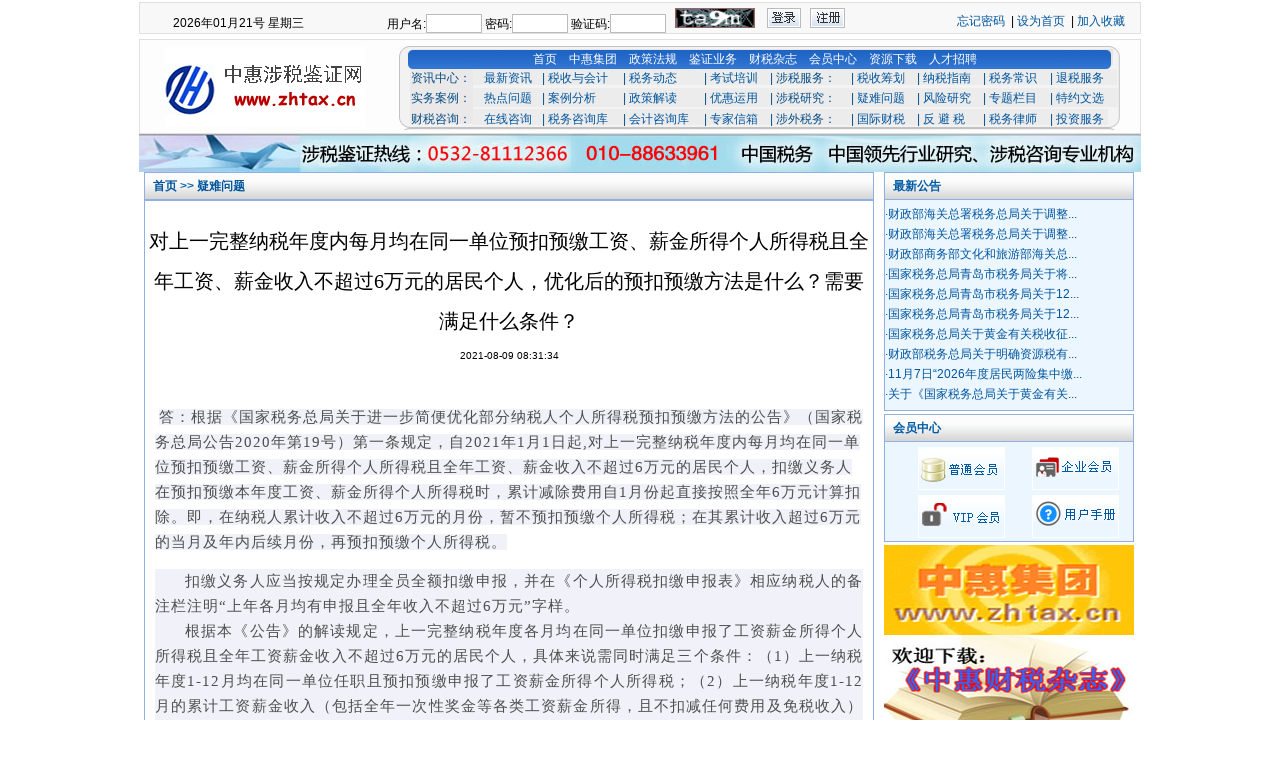

--- FILE ---
content_type: text/html
request_url: http://www.zhtax.cn/?news/newsview/67904/DuiShangYiWanZhengNaShuiNianDuNeiMeiYueJun
body_size: 6464
content:
<!DOCTYPE html PUBLIC "-//W3C//DTD XHTML 1.0 Transitional//EN" "http://www.w3.org/TR/xhtml1/DTD/xhtml1-transitional.dtd">
<html xmlns="http://www.w3.org/1999/xhtml">
<head>
<meta http-equiv="Content-Type" content="text/html; charset=utf-8" />
<meta name="description" content="中国涉税鉴证网">
<meta name="keywords" content=" 涉税鉴证，税务代理，出口退税，税收筹划，代理记帐，咨询，顾问，专家，审计，验资，资产评估，网站广告，会员,土地增值税，转让定价，中惠会计所，中惠税务所 ,涉税鉴证,税务鉴证,中惠,中国税务,顾问,代理,咨询,专家,网站广告,青岛鉴证,转让定价,出口退税,税收筹划,注册">
<title>对上一完整纳税年度内每月均在同一单位预扣预缴工资、薪金所得个人所得税且全年工资、薪金收入不超过6万元的居民个人，优化后的预扣预缴方法是什么？需要满足什么条件？-中国涉税鉴证网-涉税鉴证,税务鉴证,中惠,中国税务,顾问,代理,咨询,专家,网站广告,青岛鉴证,转让定价,出口退税,税收筹划,注册</title>
<LINK href="/css/css.css" type="text/css" rel="stylesheet">
<script src="/js/index.js"></script>
</head>
<body>
<table width="1002" border="0" cellspacing="0" cellpadding="0" align="center">
<!--TOP Start-->
      <tr>
		<td width="1002" align="center">
       <div class="div01">
       <table cellspacing="0" cellpadding="0" width="100%" border="0" height="20px;">
<form action="/?member/chklogin" method="post" name="topform" id="topform">
      <tr>
        <td  height="20" valign="middle" align="center" style="padding-top:4px;">2026年01月21号 星期三</td>
        <td align="center" height="20" valign="middle">
                	<span class="middletext">用户名:</span><input class="input2" size="10" type="text" name="username" />
        	密码:<input class="input2" type="password" size="10" name="password" />
        	验证码:<input class="input2" maxlength="4" size="10" name="checkcode" onkeydown="if(event.keyCode==13){topform.submit();}" />
        	&nbsp;&nbsp;<img height="20" src="/?admin/getcode" width="80" style="padding-top:5px;"/>
       &nbsp;&nbsp; <a onclick="check()" href="#"><img height="20" alt="用户登录" src="/img/bnt001.gif" width="34" border="0" /></a>
        &nbsp;&nbsp;<a href="/?member/reg"><img height="20" alt="用户注册" src="/img/bnt002.gif" width="35" border="0" /></a>
                </td>
        <td align="right" valign="middle" height="20"><a href="/?website/forgetpassword" style="padding-top:8px;">忘记密码</a>
         &nbsp;|&nbsp;<a href="javascript:;" onclick="SetHome(this,window.location)" >设为首页</a>
        &nbsp;|&nbsp;<a href="javascript:;" onclick="AddFavorite(window.location,document.title)">加入收藏</a>
        <!-- &nbsp;|&nbsp;<a href="#">中文</a>/<a href="#">English</a>/<a href="#">韩语</a> --></td>
      </tr>
</form>
<script type="text/javascript">
  function AddFavorite(sURL, sTitle) {
    try {
        window.external.addFavorite(sURL, sTitle);
    } catch (e) {
        try {
            window.sidebar.addPanel(sTitle, sURL, "");
        } catch (e) {
            alert("加入收藏失败，请使用Ctrl+D进行添加");
        }
    }
}
//设为首页 <a onclick="SetHome(this,window.location)" >设为首页</a>
function SetHome(obj, vrl) {
    try {
        obj.style.behavior = 'url(#default#homepage)';
        obj.setHomePage(vrl);
    } catch (e) {
        if (window.netscape) {
            try {
                netscape.security.PrivilegeManager.enablePrivilege("UniversalXPConnect");
            } catch (e) {
                alert("此操作被浏览器拒绝！\n请在浏览器地址栏输入“about:config”并回车\n然后将 [signed.applets.codebase_principal_support]的值设置为'true',双击即可。");
            }
            var prefs = Components.classes['@mozilla.org/preferences-service;1'].getService(Components.interfaces.nsIPrefBranch);
            prefs.setCharPref('browser.startup.homepage', vrl);
        }
    }
}
</script>
</table>
       </div>
       <div class="div02">
       <table>
        <tr>
          <td><img src="/img/logo.gif" /></td>
          <td valign="top" height="82">
             <!--导航--><table width="721" border="0" cellspacing="0" cellpadding="0" style=" background-image:url(/img/bg001.gif); margin:3px 0 0 30px;">
              <tr>
                <td style="padding-top:5px;color:#fff;" align="center">
                <a href="/" style="color:#fff">首页</a>&nbsp;&nbsp;&nbsp; 
                <a href="/?about/index/1/zhonghuijituan" style="color:#fff">中惠集团</a>&nbsp;&nbsp;&nbsp; 
                <a href="/?news/newslist/27/bigid/zhengcefagui" style="color:#fff">政策法规</a>&nbsp;&nbsp;&nbsp; 
                <a href="/?news/newslist/32/bigid/jianzhengyewu" style="color:#fff">鉴证业务</a>&nbsp;&nbsp;&nbsp; 
                <a href="/?down/downlist/2/@@" style="color:#fff">财税杂志</a>&nbsp;&nbsp;&nbsp; 
                <a href="/?member/index" style="color:#fff">会员中心</a>&nbsp;&nbsp;&nbsp; 
				<a href="/?down/downlist/1/@@" style="color:#fff">资源下载</a>&nbsp;&nbsp;&nbsp;
                <a href="/?news/newslist/51/smallid/zhaoxiannacai" style="color:#fff">人才招聘</a>&nbsp;&nbsp;&nbsp; 
                <!--a href="" style="color:#fff">员工专区</a>&nbsp;&nbsp;&nbsp; 
                
                <a href="/bbs/" style="color:#fff">涉税论坛</a>
                -->
</td>
              </tr>
              <tr>
                <td valign="top">
<table width="98%" border="0" cellspacing="0" cellpadding="0" height="62" style="line-height:20px; color:#064e84; margin-left:12px;" align="center">
  <tr>
    <td>资讯中心：</td>
    <td><a href="/?news/newslist/39/smallid/zuixinzixun">最新资讯</a></td>
    <td>| <a href="/?news/newslist/40/smallid/shuishouyuhuiji">税收与会计</a></td>
    <td>| <a href="/?news/newslist/41/smallid/shuiwudongtai">税务动态</a></td>
    <td>| <a href="/?news/newslist/42/smallid/kaoshipeixun">考试培训</a></td>
    <td>| 涉税服务：</td>
    <td>| <a href="/?news/newslist/43/smallid/shuishouchouhua">税收筹划</a></td>
    <td>| <a href="/?news/newslist/44/smallid/zuixinzixun">纳税指南</a></td>
    <td>| <a href="/?news/newslist/65/smallid/shuiwuchangshi">税务常识</a></td>
    <td>| <a href="/?news/newslist/37/smallid/tuishuifuwu">退税服务</a></td>
  </tr>
  <tr>
    <td>实务案例：</td>
    <td><a href="/?news/newslist/45/smallid/redianwenti">热点问题</a></td>
    <td>| <a href="/?news/newslist/46/smallid/anlifenxi">案例分析</a></td>
    <td>| <a href="/?news/newslist/47/smallid/zhengcejiedu">政策解读</a></td>
    <td>| <a href="/?news/newslist/48/smallid/youhuiyunyong">优惠运用</a></td>
    <td>| 涉税研究：</td>
    <td>| <a href="/?news/newslist/49/smallid/yinanwenti">疑难问题</a></td>
    <td>| <a href="/?news/newslist/53/smallid/fengxianyanjiu">风险研究</a></td>
    <td>| <a href="/?news/newslist/54/smallid/zhuantilanmu">专题栏目</a></td>
    <td>| <a href="/?news/newslist/55/smallid/teyuewenxuan">特约文选</a></td>
  </tr>
  <tr>
    <td>财税咨询：</td>
    <td><a href="/?member/question/add">在线咨询</a></td>
    <td>| <a href="/?question/lists/shuiwuzixunku">税务咨询库</a></td>
    <td>| <a href="/?question/lists/huijizixunku">会计咨询库</a></td>
    <td>| <a href="/?website/zhuanjia">专家信箱</a></td>
    <td>| 涉外税务：</td>
    <td>| <a href="/?news/newslist/56/smallid/guojicaishui">国际财税</a></td>
    <td>| <a href="/?news/newslist/57/smallid/fan_bi_shui">反 避 税</a></td>
    <td>| <a href="/?news/newslist/58/smallid/shuiwulushi">税务律师</a></td>
    <td>| <a href="/?news/newslist/59/smallid/touzifuwu">投资服务</a></td>
  </tr>
</table>
                </td>
              </tr>
            <!--导航 END--></table>
          </td>
       </tr>
       </table>
       </div>
        <a href="" target="_blank" title="首页广告">
	   <img src="/userfiles/adserver/2014121815051423201082135543661.jpg" width="100%" border="0" align="middle"/></a>
    </td>
  </tr>
  <!--TOP end-->  <tr>
    <!--BODY--><td>
<table width="100%" border="0" cellspacing="0" cellpadding="0">
  <tr>
   <!--左边--><td width="70%" height="294" valign="top">
      <div class="div03" style=" width:720px;margin-right:8px; margin-left:5px;"><a href="http://www.zhtax.cn" target="_self">首页</a> >> <a href="/?/news/newslist/49/smallid/yinanwenti">疑难问题</a></div>
         <div class="div03list" style=" width:728px;border-top:1px solid #92b0de; margin-right:8px; margin-left:5px;">
			<div class="kan_title">对上一完整纳税年度内每月均在同一单位预扣预缴工资、薪金所得个人所得税且全年工资、薪金收入不超过6万元的居民个人，优化后的预扣预缴方法是什么？需要满足什么条件？ </div>
			<div class="kan_time">2021-08-09 08:31:34</div>
				<div class="kan_con"> 
				<p>&nbsp;<span style="background-color: rgb(241, 242, 249); color: rgb(79, 79, 79); font-family: Optima-Regular, PingFangTC-light; font-size: 15px; letter-spacing: 1px; text-align: justify; text-indent: 2em;">答：根据《国家税务总局关于进一步简便优化部分纳税人个人所得税预扣预缴方法的公告》（国家税务总局公告2020年第19号）第一条规定，自2021年1月1日起,对上一完整纳税年度内每月均在同一单位预扣预缴工资、薪金所得个人所得税且全年工资、薪金收入不超过6万元的居民个人，扣缴义务人在预扣预缴本年度工资、薪金所得个人所得税时，累计减除费用自1月份起直接按照全年6万元计算扣除。即，在纳税人累计收入不超过6万元的月份，暂不预扣预缴个人所得税；在其累计收入超过6万元的当月及年内后续月份，再预扣预缴个人所得税。</span></p>
<p style="margin: 0px; padding: 0px; max-width: 100%; box-sizing: border-box; clear: both; min-height: 1em; color: rgb(79, 79, 79); font-family: Optima-Regular, PingFangTC-light; font-size: 15px; letter-spacing: 1px; text-align: justify; background-color: rgb(241, 242, 249); text-indent: 2em; overflow-wrap: break-word !important;">扣缴义务人应当按规定办理全员全额扣缴申报，并在《个人所得税扣缴申报表》相应纳税人的备注栏注明&ldquo;上年各月均有申报且全年收入不超过6万元&rdquo;字样。</p>
<p style="margin: 0px; padding: 0px; max-width: 100%; box-sizing: border-box; clear: both; min-height: 1em; color: rgb(79, 79, 79); font-family: Optima-Regular, PingFangTC-light; font-size: 15px; letter-spacing: 1px; text-align: justify; background-color: rgb(241, 242, 249); text-indent: 2em; overflow-wrap: break-word !important;">根据本《公告》的解读规定，上一完整纳税年度各月均在同一单位扣缴申报了工资薪金所得个人所得税且全年工资薪金收入不超过6万元的居民个人，具体来说需同时满足三个条件：（1）上一纳税年度1-12月均在同一单位任职且预扣预缴申报了工资薪金所得个人所得税；（2）上一纳税年度1-12月的累计工资薪金收入（包括全年一次性奖金等各类工资薪金所得，且不扣减任何费用及免税收入）不超过6万元；（3）本纳税年度自1月起，仍在该单位任职受雇并取得工资薪金所得。</p></div>								<div class="kan_come">
					来源: zhtax.cn&nbsp;&nbsp;&nbsp;&nbsp;</div></div>

				    </td>
   <!--右边--><td width="25%" valign="top">
   <!--最新公共--><div class="div03" style="width:240px;">最新公告</div>
        <div class="div03list" style=" width:248px;height:210px; background:#ecf6ff;">
            <table width="240" border="0" cellspacing="0" cellpadding="0">
			  <tr>

				<td height="5"></td>
				<td width="5"></td>
				<td></td>
			  </tr>
			  								<tr>
				<td width="220" height="20">
				<a title="财政部海关总署税务总局关于调整海南离岛旅客免税购物政策的公告" href="/?news/newsview/70287/CaiZhengBuHaiGuanZongShuShuiWuZongJuGuan" target="_blank">
				·财政部海关总署税务总局关于调整...</a></td>
			  </tr>
								<tr>
				<td width="220" height="20">
				<a title="财政部海关总署税务总局关于调整风力发电等增值税政策的公告" href="/?news/newsview/70286/CaiZhengBuHaiGuanZongShuShuiWuZongJuGuan" target="_blank">
				·财政部海关总署税务总局关于调整...</a></td>
			  </tr>
								<tr>
				<td width="220" height="20">
				<a title="财政部商务部文化和旅游部海关总署税务总局关于完善免税店政策支持提振消费的通知" href="/?news/newsview/70285/CaiZhengBuShangWuBuWenHuaHeLuYouBuHaiGuan" target="_blank">
				·财政部商务部文化和旅游部海关总...</a></td>
			  </tr>
								<tr>
				<td width="220" height="20">
				<a title="国家税务总局青岛市税务局关于将全市税务部门对外公开电话统一为12366的通告" href="/?news/newsview/70278/GuoJiaShuiWuZongJuQingDaoShiShuiWuJuGuan" target="_blank">
				·国家税务总局青岛市税务局关于将...</a></td>
			  </tr>
								<tr>
				<td width="220" height="20">
				<a title="国家税务总局青岛市税务局关于12366纳税缴费服务热线系统恢复的通知" href="/?news/newsview/70279/GuoJiaShuiWuZongJuQingDaoShiShuiWuJuGuan" target="_blank">
				·国家税务总局青岛市税务局关于12...</a></td>
			  </tr>
								<tr>
				<td width="220" height="20">
				<a title="国家税务总局青岛市税务局关于12366纳税缴费服务热线系统升级的通知" href="/?news/newsview/70280/GuoJiaShuiWuZongJuQingDaoShiShuiWuJuGuan" target="_blank">
				·国家税务总局青岛市税务局关于12...</a></td>
			  </tr>
								<tr>
				<td width="220" height="20">
				<a title="国家税务总局关于黄金有关税收征管事项的公告" href="/?news/newsview/70284/GuoJiaShuiWuZongJuGuanYuHuangJinYouGuanShui" target="_blank">
				·国家税务总局关于黄金有关税收征...</a></td>
			  </tr>
								<tr>
				<td width="220" height="20">
				<a title="财政部税务总局关于明确资源税有关政策执行口径的公告财政部税务总局公告2025年第12号" href="/?news/newsview/70283/CaiZhengBuShuiWuZongJuGuanYuMingQueZiYuan" target="_blank">
				·财政部税务总局关于明确资源税有...</a></td>
			  </tr>
								<tr>
				<td width="220" height="20">
				<a title="11月7日“2026年度居民两险集中缴费期政策及流程讲解”在线访谈的通知" href="/?news/newsview/70281/11Yue7Ri2026NianDuJuMinLiangXianJiZhongJiao" target="_blank">
				·11月7日“2026年度居民两险集中缴...</a></td>
			  </tr>
								<tr>
				<td width="220" height="20">
				<a title="关于《国家税务总局关于黄金有关税收征管事项的公告》的解读" href="/?news/newsview/70282/GuanYuGuoJiaShuiWuZongJuGuanYuHuangJinYou" target="_blank">
				·关于《国家税务总局关于黄金有关...</a></td>
			  </tr>
					
			</table>
        </div>
        
        <!--会员中心--><div class="div03" style="width:240px; margin-top:3px;">会员中心</div>
       <div class="div03list" style=" width:248px;height:99px; background:#ecf6ff; margin-right:6px;">
            <table width="100%" border="0" cellspacing="0" cellpadding="0" align="center">
			<tr><td colspan="3" height="3"></td></tr>
			  <tr align="center">
			  <td width="8">&nbsp;&nbsp;&nbsp;&nbsp;&nbsp;</td>
				<td width="87" height="48"><a href="/?member/regone/1"><img src="/img/bnt005.gif" border="0" /></a></td>
				<td width="87" height="48"><a href="/?member/regone/2"><img src="/img/bnt007.gif" border="0" /></a></td>
			  </tr>
			  <tr align="center">
			  <td width="8">&nbsp;&nbsp;&nbsp;&nbsp;&nbsp;</td>
				<td width="87" height="48"><a href="/?member/regone/3"><img src="/img/bnt006.gif" border="0" /></a></td>
				<td width="87" height="48"><a href="/?business/index/25/yonghushouce"><img src="/img/bnt008.gif" border="0" /></a></td>
			  </tr>
			</table>
        </div>
	<!--广告--><div style="margin-top:3px;">
<a href="http://www.zhtax.cn/?about/index/1/zhonghuijituan" target="_blank" title="惠网">
<img src="/userfiles/adserver/20115784729551zh.gif" width="250" height="90" border="0" /></a>

<a href="http://www.zhtax.cn/?down/downlist/2/@@" target="_blank" title="惠网资讯">
<img src="/userfiles/adserver/2010916154939774down.jpg" width="250" height="90" border="0" /></a>

        </div></td> 
  </tr>
</table>
    <!--BODY end--></td>
  </tr>
      <!--FOOT-->
  <tr>
   <td>
	     <!--友情连接--><div style=" width:1002px;background:#ecf6ff; padding-top:15px; padding-bottom:15px; margin-top:8px;">
		      <table width="965" border="0" cellspacing="0" cellpadding="0" align="center" bgcolor="#fcfcfc">
				  <tr>
					<td><img src="/img/foot001.gif" /></td>
				  </tr>
				  <tr>
					<td align="left" style="padding-left:15px;">
                            <table width="100%" border="0" cellspacing="0" cellpadding="0">
                              <tr>
			            <td height="25"><a href="http://www.chinatax.gov.cn/" target="_blank">国家税务总局</a></td>
                        <td height="25"><a href="http://www.saic.gov.cn/" target="_blank">中国工商总局</a></td>
                        <td height="25"><a href="http://shandong.chinatax.gov.cn/" target="_blank">山东国家税务局</a></td>
                        <td height="25"><a href="http://qingdao.chinatax.gov.cn/" target="_blank">青岛国家税务局</a></td>
                        <td height="25"><a href="http://www.mof.gov.cn" target="_blank">中国财政部</a></td>
                        <td height="25"><a href="http://amr-wsdj.qingdao.gov.cn/psout/jsp/gcloud/ia" target="_blank">青岛市工商局</a></td>
                        <td height="25"><a href="http://www.cicpa.org.cn/" target="_blank">中国注册会计师协会</a></td>
                        <td height="25"><a href="http://www.cctaa.cn" target="_blank">中国注册税务师协会</a></td>
            </tr><tr>            <td height="25"><a href="http://www.mfa.gov.cn" target="_blank">中国外交部</a></td>
                        <td height="25"><a href="http://www.qingdaochina.com" target="_blank">青岛国际经济信息网</a></td>
                        <td height="25"><a href="http://www.acin.org.cn" target="_blank">中国产业报协会</a></td>
                        <td height="25"><a href="http://www.ctax.org.cn/" target="_blank">中国税务杂志社</a></td>
                        <td height="25"><a href="http://www.pbc.gov.cn/zhengcehuobisi/125207/125217" target="_blank">人民币汇率中间价</a></td>
            							  </tr>
							</table>
					</td>
				  </tr>
				</table>
		 </div>
		 <!--负导航--><div style="background:#ecf6ff; width:1000px; margin-top:8px;">
		      <table width="500" border="0" cellspacing="0" cellpadding="0" align="center">
				  <tr>
					<td height="30" valign="middle"><a href="/?website/lianxiwomen">联系我们</a></td>
					<td height="30" valign="middle"><a href="/?website/youqinglianjie">友情链接</a></td>
					<td height="30" valign="middle"><a href="/?website/banquanshengming">版权声明</a></td>
					<td height="30" valign="middle"><a href="/?website/hezuojiameng">合作加盟</a></td>
					<td height="30" valign="middle"><a href="/?business/index/26/wangzhanguanggao">广告业务</a></td>
					<td height="30" valign="middle"><a href="/?business/index/27/wangzhanhuiyuan">会员服务</a></td><td height="30" valign="middle"><a href="/bbs/sendpwd.php">忘记密码</a></td>
					<td height="30" valign="middle"><a href="/?website/toushujianyi">投诉建议</a></td>
				  </tr>
				</table>
		 </div>
		 <!--版权信息--><div style="margin-top:8px; line-height:25px; color:#7f7f7f;">
		      <table width="1000" border="0" align="center" cellpadding="0" cellspacing="0">
  <tr>
    <td height="70" align="center" valign="bottom" >
        <p style="position: relative;"><font color="#005ba4">Copyright&nbsp;&nbsp;中惠涉税鉴证网&nbsp;&nbsp;  All Rights Reserved!<br>
          版权所有：中惠咨询集团 &nbsp;本站资料未经授权不得转载<br>
          咨询电话：0532-85628680&nbsp;&nbsp;&nbsp;专用邮箱：goodqdzh8@163.com<br>
          备案序号：<a href="http://www.beian.miit.gov.cn" target="_blank">鲁ICP备18051875号</a>&nbsp;&nbsp;鲁公网安备37020302370978号<!-- &nbsp;工信部备案管理系统 -->
		  浏览
          <script language="javascript" type="text/javascript" src="http://js.users.51.la/2942593.js"></script>
<noscript><a href="http://www.51.la/?2942593" target="_blank"><img alt="&#x6211;&#x8981;&#x5566;&#x514D;&#x8D39;&#x7EDF;&#x8BA1;" src="http://img.users.51.la/2942593.asp" style="border:none" /></a></noscript>
</font>
	<img src="http://www.zhtax.cn/application/modules/footmodule/views/qr1.png" style="position: absolute; left: 50px; top: -15px; height: 160px;">
	<img src="http://www.zhtax.cn/application/modules/footmodule/views/qr2.png" style="position: absolute; right: 50px; top: -15px; height: 160px;">
</p>
</td>
  </tr>
</table>
		 </div>
	</td>
  </tr>
  <!--FOOT end-->
  </table></table>

</body>
</html>


--- FILE ---
content_type: application/javascript
request_url: http://www.zhtax.cn/js/index.js
body_size: 1785
content:
function clean()
{
	$("newword").value="";
	}
function checkuser(){
	var sp=$("name").value;
	if(sp){
		var j=encodeURIComponent("id")  
                         + "="  
                        + encodeURIComponent(sp); 
		var xhr=ajax();
		xhr.open("POST","js/ajax.php",true);
		xhr.onreadystatechange=function(){
			if(xhr.readyState==4){
				if(xhr.status==200){
						$("isuer").innerHTML=xhr.responseText;
				}else{
					alert("error");
				}
		   }
		};
		xhr.setRequestHeader("Content-Type","application/x-www-form-urlencoded; charset=utf-8");
		xhr.send(j);
	}
}

function checkmember(){
	var sp=$("name").value;
	if(sp){
		var j=encodeURIComponent("id")  
                         + "="  
                        + encodeURIComponent(sp); 
		var xhr=ajax();
		xhr.open("POST","js/ajax.php",true);
		xhr.onreadystatechange=function(){
			if(xhr.readyState==4){
				if(xhr.status==200){
						$("isuer").innerHTML=xhr.responseText;
				}else{
					alert("error");
				}
		   }
		};
		xhr.setRequestHeader("Content-Type","application/x-www-form-urlencoded; charset=utf-8");
		xhr.send(j);
	}
}


function check(){
	var username=window.document.topform.username.value;
	var password=window.document.topform.password.value;
	var checkcode=window.document.topform.checkcode.value;
	if (username=='' || password=='' || checkcode==''){
		alert('请仔细填写登陆信息');
	}else{
		document.topform.submit();
	}
}

function checksendmail(){
	var email=window.document.my.email.value;
	var title=window.document.my.title.value;
	var content=window.document.my.content.value;
	if (email=='' || title=='' || content==''){
		alert('请仔细填写信息');
		return false;
	}else{
		document.my.submit();
	}
}

function checks(){
	var username=window.document.loginform.username.value;
	var password=window.document.loginform.password.value;
	var checkcode=window.document.loginform.checkcode.value;
	window.document.loginform.url.value=document.referrer;
	if (username=='' || password=='' || checkcode==''){
		alert('请仔细填写登陆信息');
	}else{
		document.loginform.submit();
	}
}


function regcheck(){
	var type=window.document.regform.sid.value;
	var username=window.document.regform.username.value;
	var trname=window.document.regform.trname.value;
	var mobile=window.document.regform.mobile.value;
	var tel=window.document.regform.tel.value;
	var province=window.document.regform.province.value;
	var address=window.document.regform.address.value;
	var password=window.document.regform.password.value;
	var repassword=window.document.regform.repassword.value;
	var checkcode=window.document.regform.checkcode.value;
	var ComName=window.document.regform.ComName.value;
	var email=window.document.regform.email.value;
	var reg = /^([a-zA-Z0-9_-])+@([a-zA-Z0-9_-])+(\.[a-zA-Z0-9_-])+/;
	 var re = new RegExp("^[\\u4e00-\\u9fa5]+$", "");
	
	if(type==0)
	{
		 alert('请选择注册类型');
		}
		if(province=='')
	{ alert('请选择所在省份');}
	if (username=='' ||  password=='' || checkcode=='' || email=='' || mobile=='' ||trname=='' || tel=='' || address==''||ComName==''){
		alert('请仔细填写注册信息');
	}else{
		if (password==repassword){
			if(password.length<6){
				alert("密码少于六位");}
				else if(reg.test(email)){
					if(re.test(trname)){
				document.regform.submit();}
				else
				{
					alert('请输入正确的真实姓名');
					}
				}
				else{
					alert('邮箱格式不正确');}
		}else{
			alert('二次输入密码不一致');
		}
	}
}

function checksearchtype(value,ids){
		document.getElementById('searchtype').value=value;
		if (ids=='1'){
			document.getElementById('search1').className="sec1";
			document.getElementById('search2').className="";
			document.getElementById('search3').className="";
		}else if(ids=='2'){
			document.getElementById('search1').className="";
			document.getElementById('search2').className="sec1";
			document.getElementById('search3').className="";
		}else if(ids=='3'){
			document.getElementById('search1').className="";
			document.getElementById('search2').className="";
			document.getElementById('search3').className="sec1";
		}
}

function searchgo(){
	var actionurl=document.getElementById('searchtype').value;
	var keyword=document.getElementById('keyword').value;
	location.href=actionurl+keyword;
}
function checkps(pass)
{
	var ps=$(pass).value;
	if(ps.length<6){
		if(ps==""){$("isps").innerHTML="";}else{
	$("isps").innerHTML="密码少于6位";}}
	else
	{$("isps").innerHTML="";}
	}
function checkreps()
{
	var ps=$("ps").value;
	var ps1=$("ps1").value;
	if(ps!=ps1){
	$("isreps").innerHTML="两次密码不一致";}
	else
	{$("isreps").innerHTML="";}
}
function isOnlyChinese(){
 var trname=$("trname").value;
 var re = new RegExp("^[\\u4e00-\\u9fa5]+$", "");
 var yesorno = re.test(trname);
 if(!yesorno && trname!=""){
 $("istrname").innerHTML="真实姓名必须为中文";
 }
 else
 {
	 $("istrname").innerHTML="";
	 }
}

 function isEmail(email){ 
 var str=$(email).value;
  var reg = /^([a-zA-Z0-9_-])+@([a-zA-Z0-9_-])+(\.[a-zA-Z0-9_-])+/; 
  if(reg.test(str)){
	  $("isemail").innerHTML="";}
	  else{ if(str==''){
	  $("isemail").innerHTML="";}else{$("isemail").innerHTML="邮箱格式不正确";}}
}
function isMobile(mobile){ 
 var str=$(mobile).value;
var mp = /^(13[0-9]|15[0|1|2|3|5|6|7|8|9]|18[6-9])\d{8}/;
if(mp.test(str)){
	  $("ismobile").innerHTML="";}
	  else{ if(str==''){
	  $("ismobile").innerHTML="";}else{$("ismobile").innerHTML="手机号码格式不正确";}}
}
function isTel(tel){ 
 var str=$(tel).value;
var tp = /^0(([1|2][0-9])|([3-9]\d{2}))-\d{7,8}/;
if(tp.test(str)){
	  $("istel").innerHTML="";}
	  else{ if(str==''){
	  $("istel").innerHTML="";}else{$("istel").innerHTML="电话号码格式不正确";}}
}
function isFax(){ 
 var str=$("fax").value;
var fx = /^0(([1|2][0-9])|([3-9]\d{2}))-\d{7,8}/;
if(fx.test(str)){
	  $("isfax").innerHTML="";}
	  else{ if(str==''){
	  $("isfax").innerHTML="";}else{$("isfax").innerHTML="传真格式不正确";}}
}
function checkComNum(){ 
 var str=$("ComName").value;
if(str.length==0||str.length>3){
	  $("chkComName").innerHTML="";}
	  else{$("chkComName").innerHTML="请输入详细公司名称";}
}
function infocheck()
{
	var password=$("newword").value;
	var email=$("mail").value;
	var reg = /^([a-zA-Z0-9_-])+@([a-zA-Z0-9_-])+(\.[a-zA-Z0-9_-])+/;
	if (password=='' || email==''){
		alert('请仔细填写注册信息');
	}else{
			if(password.length<6){
				alert("密码少于六位");}
				else if(reg.test(email)){
				document.myform.submit();
				}
				else{
					alert('邮箱格式不正确');}
		}
	
}
 





